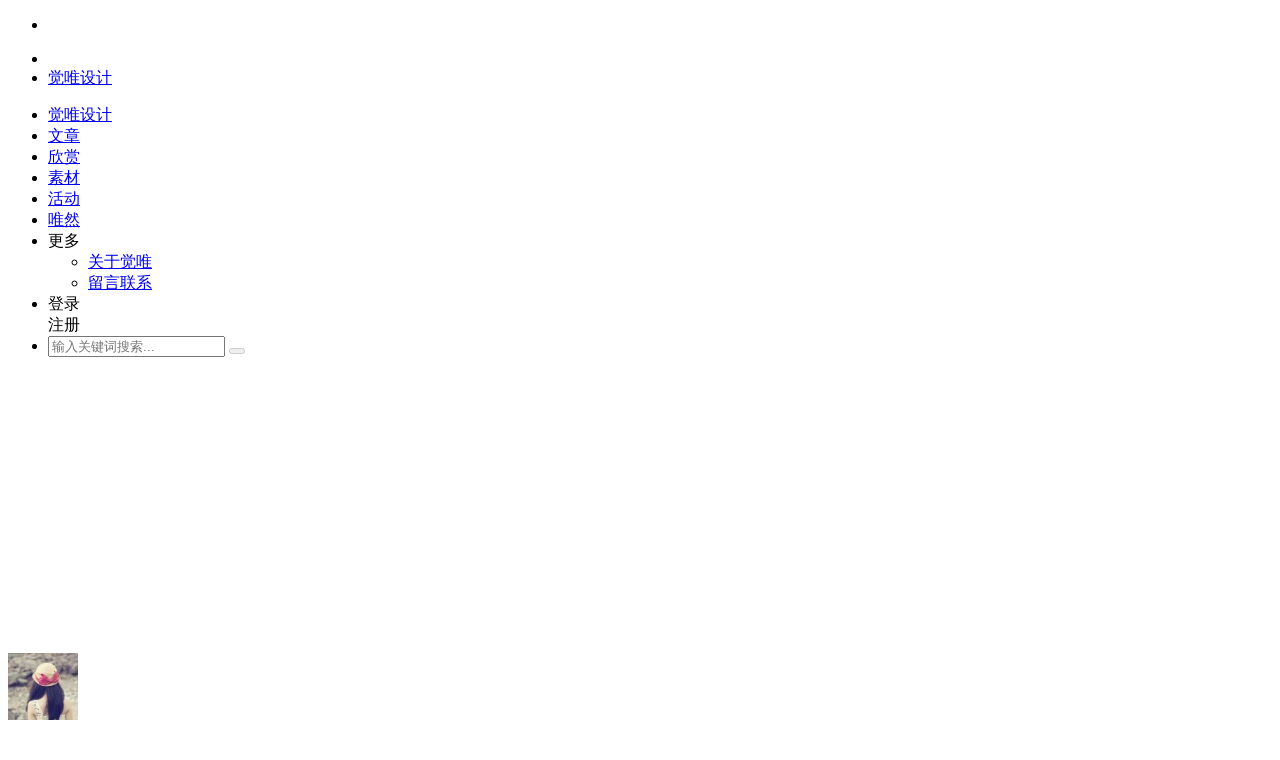

--- FILE ---
content_type: text/html; charset=UTF-8
request_url: https://www.jiawin.com/p/22833
body_size: 11330
content:
 
        <!DOCTYPE html>
<!--[if IE 7]>
<html class="ie ie7" lang="zh-Hans">
<![endif]-->
<!--[if IE 8]>
<html class="ie ie8" lang="zh-Hans">
<![endif]-->
<!--[if !(IE 7) | !(IE 8)  ]><!-->
<html lang="zh-Hans">
<!--<![endif]-->
<head>
    <meta charset="UTF-8" />
        <meta name="keywords" content="" />
    <meta name="description" content="&#13;                            八月，第十八届世界警察和消防员运动会（世警会）将在成都举行。距世警会倒计时还有15天时，成都消防联合成都文旅，发布了一支视频《" />
    <meta name="author" content="Javin, www.jiawin.com">
        <meta http-equiv="X-UA-Compatible" content="IE=edge,chrome=1">
    <meta name="renderer" content="webkit">
	    <title>
	成都消防“世警会”海报，用国宝点燃你的荷尔“萌”_觉唯设计    </title>
    <link rel="profile" href="http://gmpg.org/xfn/11" />
    <link rel="pingback" href="https://www.jiawin.com/xmlrpc.php" />
         <!--[if lt IE 9]>
    <script src="https://www.jiawin.com/wp-content/themes/jiawin/js/html5.js" type="text/javascript"></script>
    <![endif]-->
	<meta name='robots' content='max-image-preview:large' />
<link rel="alternate" type="application/rss+xml" title="觉唯设计 &raquo; Feed" href="https://www.jiawin.com/feed" />
<link rel="alternate" type="application/rss+xml" title="觉唯设计 &raquo; 评论 Feed" href="https://www.jiawin.com/comments/feed" />
<link rel="alternate" type="application/rss+xml" title="觉唯设计 &raquo; 成都消防“世警会”海报，用国宝点燃你的荷尔“萌” 评论 Feed" href="https://www.jiawin.com/p/22833/feed" />
<style id='wp-img-auto-sizes-contain-inline-css' type='text/css'>
img:is([sizes=auto i],[sizes^="auto," i]){contain-intrinsic-size:3000px 1500px}
/*# sourceURL=wp-img-auto-sizes-contain-inline-css */
</style>
<style id='classic-theme-styles-inline-css' type='text/css'>
/*! This file is auto-generated */
.wp-block-button__link{color:#fff;background-color:#32373c;border-radius:9999px;box-shadow:none;text-decoration:none;padding:calc(.667em + 2px) calc(1.333em + 2px);font-size:1.125em}.wp-block-file__button{background:#32373c;color:#fff;text-decoration:none}
/*# sourceURL=/wp-includes/css/classic-themes.min.css */
</style>
<link rel='stylesheet' id='javin-font-css' href='https://www.jiawin.com/wp-content/themes/jiawin/css/font-awesome.min.css?ver=4.2.0' type='text/css' media='all' />
<link rel='stylesheet' id='javin-style-css' href='https://www.jiawin.com/wp-content/themes/jiawin/style.css?ver=1' type='text/css' media='all' />
<script type="text/javascript" src="https://www.jiawin.com/wp-includes/js/jquery/jquery.min.js?ver=3.7.1" id="jquery-core-js"></script>
<script type="text/javascript" src="https://www.jiawin.com/wp-includes/js/jquery/jquery-migrate.min.js?ver=3.4.1" id="jquery-migrate-js"></script>
<link rel="https://api.w.org/" href="https://www.jiawin.com/wp-json/" /><link rel="alternate" title="JSON" type="application/json" href="https://www.jiawin.com/wp-json/wp/v2/posts/22833" /><link rel="canonical" href="https://www.jiawin.com/p/22833" />
<link rel='shortlink' href='https://www.jiawin.com/?p=22833' />
             <meta http-equiv="Content-Security-Policy" content="upgrade-insecure-requests">
<script data-ad-client="ca-pub-0976805120227588" async src="https://pagead2.googlesyndication.com/pagead/js/adsbygoogle.js"></script>
<meta name="google-site-verification" content="wMxDOYQb-FvsrsQ9GuWaboyCZVrqwj7OEEPk1eeYjHA" />
<style id='global-styles-inline-css' type='text/css'>
:root{--wp--preset--aspect-ratio--square: 1;--wp--preset--aspect-ratio--4-3: 4/3;--wp--preset--aspect-ratio--3-4: 3/4;--wp--preset--aspect-ratio--3-2: 3/2;--wp--preset--aspect-ratio--2-3: 2/3;--wp--preset--aspect-ratio--16-9: 16/9;--wp--preset--aspect-ratio--9-16: 9/16;--wp--preset--color--black: #000000;--wp--preset--color--cyan-bluish-gray: #abb8c3;--wp--preset--color--white: #ffffff;--wp--preset--color--pale-pink: #f78da7;--wp--preset--color--vivid-red: #cf2e2e;--wp--preset--color--luminous-vivid-orange: #ff6900;--wp--preset--color--luminous-vivid-amber: #fcb900;--wp--preset--color--light-green-cyan: #7bdcb5;--wp--preset--color--vivid-green-cyan: #00d084;--wp--preset--color--pale-cyan-blue: #8ed1fc;--wp--preset--color--vivid-cyan-blue: #0693e3;--wp--preset--color--vivid-purple: #9b51e0;--wp--preset--gradient--vivid-cyan-blue-to-vivid-purple: linear-gradient(135deg,rgb(6,147,227) 0%,rgb(155,81,224) 100%);--wp--preset--gradient--light-green-cyan-to-vivid-green-cyan: linear-gradient(135deg,rgb(122,220,180) 0%,rgb(0,208,130) 100%);--wp--preset--gradient--luminous-vivid-amber-to-luminous-vivid-orange: linear-gradient(135deg,rgb(252,185,0) 0%,rgb(255,105,0) 100%);--wp--preset--gradient--luminous-vivid-orange-to-vivid-red: linear-gradient(135deg,rgb(255,105,0) 0%,rgb(207,46,46) 100%);--wp--preset--gradient--very-light-gray-to-cyan-bluish-gray: linear-gradient(135deg,rgb(238,238,238) 0%,rgb(169,184,195) 100%);--wp--preset--gradient--cool-to-warm-spectrum: linear-gradient(135deg,rgb(74,234,220) 0%,rgb(151,120,209) 20%,rgb(207,42,186) 40%,rgb(238,44,130) 60%,rgb(251,105,98) 80%,rgb(254,248,76) 100%);--wp--preset--gradient--blush-light-purple: linear-gradient(135deg,rgb(255,206,236) 0%,rgb(152,150,240) 100%);--wp--preset--gradient--blush-bordeaux: linear-gradient(135deg,rgb(254,205,165) 0%,rgb(254,45,45) 50%,rgb(107,0,62) 100%);--wp--preset--gradient--luminous-dusk: linear-gradient(135deg,rgb(255,203,112) 0%,rgb(199,81,192) 50%,rgb(65,88,208) 100%);--wp--preset--gradient--pale-ocean: linear-gradient(135deg,rgb(255,245,203) 0%,rgb(182,227,212) 50%,rgb(51,167,181) 100%);--wp--preset--gradient--electric-grass: linear-gradient(135deg,rgb(202,248,128) 0%,rgb(113,206,126) 100%);--wp--preset--gradient--midnight: linear-gradient(135deg,rgb(2,3,129) 0%,rgb(40,116,252) 100%);--wp--preset--font-size--small: 13px;--wp--preset--font-size--medium: 20px;--wp--preset--font-size--large: 36px;--wp--preset--font-size--x-large: 42px;--wp--preset--spacing--20: 0.44rem;--wp--preset--spacing--30: 0.67rem;--wp--preset--spacing--40: 1rem;--wp--preset--spacing--50: 1.5rem;--wp--preset--spacing--60: 2.25rem;--wp--preset--spacing--70: 3.38rem;--wp--preset--spacing--80: 5.06rem;--wp--preset--shadow--natural: 6px 6px 9px rgba(0, 0, 0, 0.2);--wp--preset--shadow--deep: 12px 12px 50px rgba(0, 0, 0, 0.4);--wp--preset--shadow--sharp: 6px 6px 0px rgba(0, 0, 0, 0.2);--wp--preset--shadow--outlined: 6px 6px 0px -3px rgb(255, 255, 255), 6px 6px rgb(0, 0, 0);--wp--preset--shadow--crisp: 6px 6px 0px rgb(0, 0, 0);}:where(.is-layout-flex){gap: 0.5em;}:where(.is-layout-grid){gap: 0.5em;}body .is-layout-flex{display: flex;}.is-layout-flex{flex-wrap: wrap;align-items: center;}.is-layout-flex > :is(*, div){margin: 0;}body .is-layout-grid{display: grid;}.is-layout-grid > :is(*, div){margin: 0;}:where(.wp-block-columns.is-layout-flex){gap: 2em;}:where(.wp-block-columns.is-layout-grid){gap: 2em;}:where(.wp-block-post-template.is-layout-flex){gap: 1.25em;}:where(.wp-block-post-template.is-layout-grid){gap: 1.25em;}.has-black-color{color: var(--wp--preset--color--black) !important;}.has-cyan-bluish-gray-color{color: var(--wp--preset--color--cyan-bluish-gray) !important;}.has-white-color{color: var(--wp--preset--color--white) !important;}.has-pale-pink-color{color: var(--wp--preset--color--pale-pink) !important;}.has-vivid-red-color{color: var(--wp--preset--color--vivid-red) !important;}.has-luminous-vivid-orange-color{color: var(--wp--preset--color--luminous-vivid-orange) !important;}.has-luminous-vivid-amber-color{color: var(--wp--preset--color--luminous-vivid-amber) !important;}.has-light-green-cyan-color{color: var(--wp--preset--color--light-green-cyan) !important;}.has-vivid-green-cyan-color{color: var(--wp--preset--color--vivid-green-cyan) !important;}.has-pale-cyan-blue-color{color: var(--wp--preset--color--pale-cyan-blue) !important;}.has-vivid-cyan-blue-color{color: var(--wp--preset--color--vivid-cyan-blue) !important;}.has-vivid-purple-color{color: var(--wp--preset--color--vivid-purple) !important;}.has-black-background-color{background-color: var(--wp--preset--color--black) !important;}.has-cyan-bluish-gray-background-color{background-color: var(--wp--preset--color--cyan-bluish-gray) !important;}.has-white-background-color{background-color: var(--wp--preset--color--white) !important;}.has-pale-pink-background-color{background-color: var(--wp--preset--color--pale-pink) !important;}.has-vivid-red-background-color{background-color: var(--wp--preset--color--vivid-red) !important;}.has-luminous-vivid-orange-background-color{background-color: var(--wp--preset--color--luminous-vivid-orange) !important;}.has-luminous-vivid-amber-background-color{background-color: var(--wp--preset--color--luminous-vivid-amber) !important;}.has-light-green-cyan-background-color{background-color: var(--wp--preset--color--light-green-cyan) !important;}.has-vivid-green-cyan-background-color{background-color: var(--wp--preset--color--vivid-green-cyan) !important;}.has-pale-cyan-blue-background-color{background-color: var(--wp--preset--color--pale-cyan-blue) !important;}.has-vivid-cyan-blue-background-color{background-color: var(--wp--preset--color--vivid-cyan-blue) !important;}.has-vivid-purple-background-color{background-color: var(--wp--preset--color--vivid-purple) !important;}.has-black-border-color{border-color: var(--wp--preset--color--black) !important;}.has-cyan-bluish-gray-border-color{border-color: var(--wp--preset--color--cyan-bluish-gray) !important;}.has-white-border-color{border-color: var(--wp--preset--color--white) !important;}.has-pale-pink-border-color{border-color: var(--wp--preset--color--pale-pink) !important;}.has-vivid-red-border-color{border-color: var(--wp--preset--color--vivid-red) !important;}.has-luminous-vivid-orange-border-color{border-color: var(--wp--preset--color--luminous-vivid-orange) !important;}.has-luminous-vivid-amber-border-color{border-color: var(--wp--preset--color--luminous-vivid-amber) !important;}.has-light-green-cyan-border-color{border-color: var(--wp--preset--color--light-green-cyan) !important;}.has-vivid-green-cyan-border-color{border-color: var(--wp--preset--color--vivid-green-cyan) !important;}.has-pale-cyan-blue-border-color{border-color: var(--wp--preset--color--pale-cyan-blue) !important;}.has-vivid-cyan-blue-border-color{border-color: var(--wp--preset--color--vivid-cyan-blue) !important;}.has-vivid-purple-border-color{border-color: var(--wp--preset--color--vivid-purple) !important;}.has-vivid-cyan-blue-to-vivid-purple-gradient-background{background: var(--wp--preset--gradient--vivid-cyan-blue-to-vivid-purple) !important;}.has-light-green-cyan-to-vivid-green-cyan-gradient-background{background: var(--wp--preset--gradient--light-green-cyan-to-vivid-green-cyan) !important;}.has-luminous-vivid-amber-to-luminous-vivid-orange-gradient-background{background: var(--wp--preset--gradient--luminous-vivid-amber-to-luminous-vivid-orange) !important;}.has-luminous-vivid-orange-to-vivid-red-gradient-background{background: var(--wp--preset--gradient--luminous-vivid-orange-to-vivid-red) !important;}.has-very-light-gray-to-cyan-bluish-gray-gradient-background{background: var(--wp--preset--gradient--very-light-gray-to-cyan-bluish-gray) !important;}.has-cool-to-warm-spectrum-gradient-background{background: var(--wp--preset--gradient--cool-to-warm-spectrum) !important;}.has-blush-light-purple-gradient-background{background: var(--wp--preset--gradient--blush-light-purple) !important;}.has-blush-bordeaux-gradient-background{background: var(--wp--preset--gradient--blush-bordeaux) !important;}.has-luminous-dusk-gradient-background{background: var(--wp--preset--gradient--luminous-dusk) !important;}.has-pale-ocean-gradient-background{background: var(--wp--preset--gradient--pale-ocean) !important;}.has-electric-grass-gradient-background{background: var(--wp--preset--gradient--electric-grass) !important;}.has-midnight-gradient-background{background: var(--wp--preset--gradient--midnight) !important;}.has-small-font-size{font-size: var(--wp--preset--font-size--small) !important;}.has-medium-font-size{font-size: var(--wp--preset--font-size--medium) !important;}.has-large-font-size{font-size: var(--wp--preset--font-size--large) !important;}.has-x-large-font-size{font-size: var(--wp--preset--font-size--x-large) !important;}
/*# sourceURL=global-styles-inline-css */
</style>
</head>
<body>
<header id="header" class="inside scroll">
  <div class="content">
    <div class="nav" role="navigation">
        <ul id="nav-menu" class="nav-menu">
            <li class="nav-toggle">
              <div id="toggle-icon" class="toggle-icon" aria-controls="#nav-list" aria-expanded="false">
              <i class="fa fa-bars"></i>
              </div>
            </li>
            <li class="signin-toggle">
                                <a data-sign="0" id="signin-icon" class="user-signin" aria-controls="#sign" aria-expanded="false"><i class="fa fa-user"></i></a>
                          </li>
            <li class="home-logo"><a href="https://www.jiawin.com"><span class="text-replace">觉唯设计</span></a></li>
        </ul>
                    <ul id="nav-list" class="nav-list">
                <li id="logo"><a href="https://www.jiawin.com"><span class="text-replace">觉唯设计</span></a></li>
                <li class="current-post-ancestor"><a href="https://www.jiawin.com/topics/ued">文章</a></li>
<li><a href="https://www.jiawin.com/topics/cool">欣赏</a></li>
<li><a href="https://www.jiawin.com/topics/resource">素材</a></li>
<li><a href="https://www.jiawin.com/special">活动</a></li>
<li><a target="_blank" href="https://www.jiawin.com/weiran">唯然</a></li>
<li><a>更多</a>
<ul class="sub-menu">
	<li><a href="https://www.jiawin.com/about-us">关于觉唯</a></li>
	<li><a href="https://www.jiawin.com/contact-us">留言联系</a></li>
</ul>
</li>
                                <li id="login-reg">
                    <div><a data-sign="0" id="user-signin" class="user-signin">登录</a></div>
                    <div><a data-sign="1" id="user-reg" class="user-reg">注册</a></div>
                </li>
                                <li id="search" role="search">
                    <form method="get" id="searchform" action="https://www.jiawin.com/">
                       <div class="search-input-wrapper">
                        <span class="search-icon"><i class="fa fa-search"></i></span>
                        <input type="hidden" name="genre" value="" />
                        <input type="search" class="search-input" name="s" id="search-input" value="" placeholder="输入关键词搜索..." autocomplete="off" />
                        <button type="submit" class="search-submit" id="search-submit" disabled="disabled"></button>
                       </div>
                   </form>
                </li>
            </ul>
            </div>
  </div>
</header>
<div id="container" class="container">                <div class="content single">
                         <div class="recommend">
                <script async src="https://pagead2.googlesyndication.com/pagead/js/adsbygoogle.js?client=ca-pub-0976805120227588"
     crossorigin="anonymous"></script>
<!-- 内页-文章 -->
<ins class="adsbygoogle"
     style="display:block"
     data-ad-client="ca-pub-0976805120227588"
     data-ad-slot="4924698214"
     data-ad-format="auto"></ins>
<script>
     (adsbygoogle = window.adsbygoogle || []).push({});
</script>               </div>
                    <div id="primary" class="primary" role="main">
            <div class="area">
            <article id="post-22833">
	<header class="single-header">
        <div class="single-meta">
           <div class="author-avatar">
           <a target="_blank" href="https://www.jiawin.com/p/user/2" title=" 若水 的主页" rel="author">
           <img src="https://static.jiawin.com/uploads/avatar/2015/03/30213535cd2349c43bc9d2a-100x100.jpg" class="avatar"alt="若水"" width="70" height="70" />           </a>
           </div>
           <h1 class="title">成都消防“世警会”海报，用国宝点燃你的荷尔“萌”</h1>            <p class="info">
                            <span class="cat-links">
              分类栏目：<a href="https://www.jiawin.com/topics/ued">用户体验</a> - 			  <a href="https://www.jiawin.com/topics/ued/design-research" rel="category tag">用户研究</a>              </span>
                          </p>
            <p class="copyright"><span>版权信息：</span>转载作品，来源于<a class="url" target="_blank" rel="nofollow" title="www.digitaling.com" href="https://www.digitaling.com/projects/76264.html" rel="author"> 数英 </a>，如需商业用途或转载请与原作者联系。</p>
        </div>
		<div class="data-meta">
            <p class="badge-num">3276</p>
            <p>
            <span class="author"><a target="_blank" href="https://www.jiawin.com/p/user/2" title="查看 若水 发表的全部文章" rel="author"> 若水 </a> 发布于 <time class="data-time">2019-08-21</time></span>
            						<span class="comments-link"><a href="https://www.jiawin.com/p/22833#respond">暂无评论</a></span>
			            </p>
		</div>
	</header>
	<div class="single-content-wrapper">
		<div class="single-content">
			<div class="article_con mg_b_50" id="article_con">&#13;</p>
<p style="text-align: center;"><iframe src="https://v.qq.com/iframe/player.html?vid=b0904o98ejp&amp;tiny=0&amp;auto=0" width="700" height="490" frameborder="0" allowfullscreen="allowfullscreen" align="center"></iframe></p>
<p>八月，第十八届世界警察和消防员运动会（世警会）将在成都举行。距世警会倒计时还有15天时，成都消防联合成都文旅，发布了一支视频《见到本Sir，请勿心跳加速》。</p>
<p>其实，这支视频是由系列海报制作而成。每张海报上的滚滚（熊猫）都结合比赛项目，COS起了守护世界的英雄们。瞧这豹一样的速度、鹰一样的眼神！超“硬核”滚滚，有没有点燃你的荷尔“萌”？</p>
<p></p>
<h3 style="white-space: normal; text-align: center;"><span style="color: rgb(255, 51, 102);">01<br />见到本Sir<br />请勿心跳超速</span></h3>
<p style="text-align: center;"><span style="color: rgb(255, 51, 102);"><img fetchpriority="high" decoding="async" class="alignnone size-full wp-image-22812" src="//static.jiawin.com/uploads/2019/08/21134517f42a3466449dc2b.png" width="690" height="1227" alt="成都消防“世警会”海报，用国宝点燃你的荷尔“萌”" title="成都消防“世警会”海报，用国宝点燃你的荷尔“萌”" srcset="//static.jiawin.com/uploads/2019/08/21134517f42a3466449dc2b.png 690w, //static.jiawin.com/uploads/2019/08/21134517f42a3466449dc2b-250x445.png 250w" sizes="(max-width: 690px) 100vw, 690px" /></span></p>
<h4 style="text-align: center;">世警会项目·警用摩托车技能赛</h4>
<p></p>
<h3 style="text-align: center;"><span style="color: rgb(255, 51, 102);"><strong>02<br />举起手来<br />别逼我卖萌</strong></span></h3>
<p style="text-align: center;"><img loading="lazy" decoding="async" class="alignnone size-full wp-image-22813" src="//static.jiawin.com/uploads/2019/08/21134519d8323dedb488b74.jpg" width="690" height="1227" alt="成都消防“世警会”海报，用国宝点燃你的荷尔“萌”" title="成都消防“世警会”海报，用国宝点燃你的荷尔“萌”" srcset="//static.jiawin.com/uploads/2019/08/21134519d8323dedb488b74.jpg 690w, //static.jiawin.com/uploads/2019/08/21134519d8323dedb488b74-250x445.jpg 250w" sizes="auto, (max-width: 690px) 100vw, 690px" /></p>
<h4 style="text-align: center;">世警会项目·警察手枪实用射击</h4>
<p></p>
<h3 style="text-align: center;"><span style="color: rgb(255, 51, 102);"><strong>03<br />生气时看看我<br />保证你不发火</strong></span></h3>
<p style="text-align: center;"><img loading="lazy" decoding="async" class="alignnone size-full wp-image-22815" src="//static.jiawin.com/uploads/2019/08/21134520b26c556679e3a68.jpg" width="690" height="1227" alt="成都消防“世警会”海报，用国宝点燃你的荷尔“萌”" title="成都消防“世警会”海报，用国宝点燃你的荷尔“萌”" srcset="//static.jiawin.com/uploads/2019/08/21134520b26c556679e3a68.jpg 690w, //static.jiawin.com/uploads/2019/08/21134520b26c556679e3a68-250x445.jpg 250w" sizes="auto, (max-width: 690px) 100vw, 690px" /></p>
<h4 style="text-align: center;">世警会项目·极限消防员</h4>
<p></p>
<h3 style="text-align: center;"><span style="color: rgb(255, 51, 102);"><strong>04<br />不是没有腹肌<br />是胸毛太密</strong></span></h3>
<p style="text-align: center;"><img loading="lazy" decoding="async" class="alignnone size-full wp-image-22817" src="//static.jiawin.com/uploads/2019/08/21134521f4bb3e57a7ba14e.jpg" width="690" height="1227" alt="成都消防“世警会”海报，用国宝点燃你的荷尔“萌”" title="成都消防“世警会”海报，用国宝点燃你的荷尔“萌”" srcset="//static.jiawin.com/uploads/2019/08/21134521f4bb3e57a7ba14e.jpg 690w, //static.jiawin.com/uploads/2019/08/21134521f4bb3e57a7ba14e-250x445.jpg 250w" sizes="auto, (max-width: 690px) 100vw, 690px" /></p>
<h4 style="text-align: center;">世警会项目·游泳</h4>
<p></p>
<h3 style="text-align: center;"><span style="color: rgb(255, 51, 102);">05<br />看我无敌肉肉拳</span></h3>
<p style="text-align: center;"><img loading="lazy" decoding="async" class="alignnone size-full wp-image-22819" src="//static.jiawin.com/uploads/2019/08/2113452227a3e37258dfdd6.jpg" width="690" height="1227" alt="成都消防“世警会”海报，用国宝点燃你的荷尔“萌”" title="成都消防“世警会”海报，用国宝点燃你的荷尔“萌”" srcset="//static.jiawin.com/uploads/2019/08/2113452227a3e37258dfdd6.jpg 690w, //static.jiawin.com/uploads/2019/08/2113452227a3e37258dfdd6-250x445.jpg 250w" sizes="auto, (max-width: 690px) 100vw, 690px" /></p>
<h4 style="text-align: center;">世警会项目·拳击</h4>
<p></p>
<h3 style="text-align: center;"><span style="color: rgb(255, 51, 102);">06<br />请叫我木兰熊</span></h3>
<p style="text-align: center;"><img loading="lazy" decoding="async" class="alignnone size-full wp-image-22822" src="//static.jiawin.com/uploads/2019/08/2113452369a3de069ead596.jpg" width="690" height="1227" alt="成都消防“世警会”海报，用国宝点燃你的荷尔“萌”" title="成都消防“世警会”海报，用国宝点燃你的荷尔“萌”" srcset="//static.jiawin.com/uploads/2019/08/2113452369a3de069ead596.jpg 690w, //static.jiawin.com/uploads/2019/08/2113452369a3de069ead596-250x445.jpg 250w" sizes="auto, (max-width: 690px) 100vw, 690px" /></p>
<h4 style="text-align: center;">世警会项目·跆拳道</h4>
<p></p>
<h3 style="white-space: normal; text-align: center;"><span style="color: rgb(255, 51, 102);">成都萌熊的招牌<br />已被我一jio踢进你心里</span></h3>
<p style="text-align: center;"><span style="color: rgb(255, 51, 102);"><img loading="lazy" decoding="async" class="alignnone size-full wp-image-22824" src="//static.jiawin.com/uploads/2019/08/211345240bea8e5e94029a7.jpg" width="690" height="1227" alt="成都消防“世警会”海报，用国宝点燃你的荷尔“萌”" title="成都消防“世警会”海报，用国宝点燃你的荷尔“萌”" srcset="//static.jiawin.com/uploads/2019/08/211345240bea8e5e94029a7.jpg 690w, //static.jiawin.com/uploads/2019/08/211345240bea8e5e94029a7-250x445.jpg 250w" sizes="auto, (max-width: 690px) 100vw, 690px" /></span></p>
<p></p>
<h3 style="text-align: center;"><span style="color: rgb(255, 51, 102);">07<br />拒当掉肚员</span></h3>
<p style="text-align: center;"><img loading="lazy" decoding="async" class="alignnone size-full wp-image-22826" src="//static.jiawin.com/uploads/2019/08/21134525c0a9ff2734c0c93.jpg" width="690" height="1227" alt="成都消防“世警会”海报，用国宝点燃你的荷尔“萌”" title="成都消防“世警会”海报，用国宝点燃你的荷尔“萌”" srcset="//static.jiawin.com/uploads/2019/08/21134525c0a9ff2734c0c93.jpg 690w, //static.jiawin.com/uploads/2019/08/21134525c0a9ff2734c0c93-250x445.jpg 250w" sizes="auto, (max-width: 690px) 100vw, 690px" /></p>
<h4 style="text-align: center;">世警会项目·沙滩排球</h4>
<p></p>
<h3 style="text-align: center;"><span style="color: rgb(255, 51, 102);">08<br />小肚腩拜拜<br />肉，一网打尽</span></h3>
<p style="text-align: center;"><img loading="lazy" decoding="async" class="alignnone size-full wp-image-22829" src="//static.jiawin.com/uploads/2019/08/2113452606fca5d75a7cabe.jpg" width="690" height="1227" alt="成都消防“世警会”海报，用国宝点燃你的荷尔“萌”" title="成都消防“世警会”海报，用国宝点燃你的荷尔“萌”" srcset="//static.jiawin.com/uploads/2019/08/2113452606fca5d75a7cabe.jpg 690w, //static.jiawin.com/uploads/2019/08/2113452606fca5d75a7cabe-250x445.jpg 250w" sizes="auto, (max-width: 690px) 100vw, 690px" /></p>
<h4 style="text-align: center;">世警会项目·网球</h4>
<p></p>
<h3 style="text-align: center;"><span style="color: rgb(255, 51, 102);">09<br />瞄准一个小目标</span></h3>
<p style="text-align: center;"><img loading="lazy" decoding="async" class="alignnone size-full wp-image-22830" src="//static.jiawin.com/uploads/2019/08/211345272c257180103dd9e.jpg" width="690" height="1227" alt="成都消防“世警会”海报，用国宝点燃你的荷尔“萌”" title="成都消防“世警会”海报，用国宝点燃你的荷尔“萌”" srcset="//static.jiawin.com/uploads/2019/08/211345272c257180103dd9e.jpg 690w, //static.jiawin.com/uploads/2019/08/211345272c257180103dd9e-250x445.jpg 250w" sizes="auto, (max-width: 690px) 100vw, 690px" /></p>
<h4 style="text-align: center;">世警会项目·射箭</h4>
<p>&#13;
                        </p></div>
<p>&#13;</p>
<p><img loading="lazy" decoding="async" class="alignnone size-full wp-image-22832" src="//static.jiawin.com/uploads/2019/08/2113452700036e507524159.jpg" width="640" height="400" srcset="//static.jiawin.com/uploads/2019/08/2113452700036e507524159.jpg 640w, //static.jiawin.com/uploads/2019/08/2113452700036e507524159-250x156.jpg 250w" sizes="auto, (max-width: 640px) 100vw, 640px" /></p>
	        		</div>
	</div>
    <footer class="single-footer">
      <div class="single-heart"><a class="user-signin"><i class="fa fa-heart"></i><span class="heart-text">喜欢</span> ( <span class="heart-no">0</span> )</a><div class="loading-line"></div></div>
      <div class="tag-share">
		        </div>
      	<nav class="navigation post-navigation" role="navigation">
		<div class="nav-links">
											                <a class="pre-post" title="OLAY圣诞动画广告：世界这么大，这个圣诞勇敢出发！" rel="prev" href="https://www.jiawin.com/p/22807"><i class="fa fa-arrow-circle-left"></i>上一篇：OLAY圣诞动画广告：世界这么大，这个圣诞勇敢出发！</a>
                                                <a class="next-post" title="西门子：用细腻的动态呈现不一样的AI" rel="next" href="https://www.jiawin.com/p/22839">下一篇：西门子：用细腻的动态呈现不一样的AI<i class="fa fa-arrow-circle-right"></i></a>
                					</div>
	</nav>
	    </footer>
</article>
            </div>
            <div class="area">
               <div class="related-posts">
<h2 class="title">相关推荐</h2>
<ul>
			<li>
            <div class="item">
            <div class="thumb">
                <a href="https://www.jiawin.com/p/68375" title="Pharmaton：有阅读障碍？让游戏帮你检测一下！">
                				  				  <img width="280" height="180" alt="Pharmaton：有阅读障碍？让游戏帮你检测一下！" src="https://static.jiawin.com/uploads/2020/02/122359484c8e80569d0ad35.png?imageView2/1/w/280/h/180" srcset="https://static.jiawin.com/uploads/2020/02/122359484c8e80569d0ad35.png?imageMogr2/thumbnail/!560x360r/gravity/Center/crop/560x360/dx/0/dy/0 2x">                                </a>
            </div>
            <a class="post-title" rel="bookmark" href="https://www.jiawin.com/p/68375"  title="Pharmaton：有阅读障碍？让游戏帮你检测一下！">Pharmaton：有阅读障碍？让游戏帮你检测一下！</a>
            </div>
            </li>
					<li>
            <div class="item">
            <div class="thumb">
                <a href="https://www.jiawin.com/p/94864" title="vivo X60系列：迎接2021年的第一束光">
                				  				  <img width="280" height="180" alt="vivo X60系列：迎接2021年的第一束光" src="https://static.jiawin.com/uploads/2021/10/12102425887b97837c5beee.jpg?imageView2/1/w/280/h/180" srcset="https://static.jiawin.com/uploads/2021/10/12102425887b97837c5beee.jpg?imageMogr2/thumbnail/!560x360r/gravity/Center/crop/560x360/dx/0/dy/0 2x">                                </a>
            </div>
            <a class="post-title" rel="bookmark" href="https://www.jiawin.com/p/94864"  title="vivo X60系列：迎接2021年的第一束光">vivo X60系列：迎接2021年的第一束光</a>
            </div>
            </li>
					<li>
            <div class="item">
            <div class="thumb">
                <a href="https://www.jiawin.com/p/54841" title="十一假期，学生党出行的秘密武器，#省钱旅行上智行#！">
                				  				  <img width="280" height="180" alt="十一假期，学生党出行的秘密武器，#省钱旅行上智行#！" src="https://static.jiawin.com/uploads/2019/10/17000011c787b6e62264107.jpg?imageView2/1/w/280/h/180" srcset="https://static.jiawin.com/uploads/2019/10/17000011c787b6e62264107.jpg?imageMogr2/thumbnail/!560x360r/gravity/Center/crop/560x360/dx/0/dy/0 2x">                                </a>
            </div>
            <a class="post-title" rel="bookmark" href="https://www.jiawin.com/p/54841"  title="十一假期，学生党出行的秘密武器，#省钱旅行上智行#！">十一假期，学生党出行的秘密武器，#省钱旅行上智行#！</a>
            </div>
            </li>
					<li>
            <div class="item">
            <div class="thumb">
                <a href="https://www.jiawin.com/p/94768" title="QQ浏览器年末盘点视频：2021，请对我好一点">
                				  				  <img width="280" height="180" alt="QQ浏览器年末盘点视频：2021，请对我好一点" src="https://static.jiawin.com/uploads/2021/10/121030065e460d8653e6681.gif?imageView2/1/w/280/h/180" srcset="https://static.jiawin.com/uploads/2021/10/121030065e460d8653e6681.gif?imageMogr2/thumbnail/!560x360r/gravity/Center/crop/560x360/dx/0/dy/0 2x">                                </a>
            </div>
            <a class="post-title" rel="bookmark" href="https://www.jiawin.com/p/94768"  title="QQ浏览器年末盘点视频：2021，请对我好一点">QQ浏览器年末盘点视频：2021，请对我好一点</a>
            </div>
            </li>
		</ul>
</div>            </div>
            <div class="area">
            
<div id="comments" class="comments">
        	<div id="respond" class="comment-respond">
		<h3 id="reply-title" class="comment-reply-title"> <small><a rel="nofollow" id="cancel-comment-reply-link" href="/p/22833#respond" style="display:none;">取消回复</a></small></h3><p class="must-log-in">登录之后才能评论，请点击 <a class="user-signin" data-sign="0" href="https://www.jiawin.com/wp-login.php?redirect_to=https%3A%2F%2Fwww.jiawin.com%2Fp%2F22833">登录</a>。</p>	</div><!-- #respond -->
	    </div>
            </div>
          </div>
                         <div class="recommend">
                <script async src="https://pagead2.googlesyndication.com/pagead/js/adsbygoogle.js?client=ca-pub-0976805120227588"
     crossorigin="anonymous"></script>
<!-- 内页-文章 -->
<ins class="adsbygoogle"
     style="display:block"
     data-ad-client="ca-pub-0976805120227588"
     data-ad-slot="4924698214"
     data-ad-format="auto"></ins>
<script>
     (adsbygoogle = window.adsbygoogle || []).push({});
</script>
<!-- 内页-文章 -->
<!--
<ins class="adsbygoogle"
     style="display:inline-block;width:1200px;height:90px"
     data-ad-client="ca-pub-0976805120227588"
     data-ad-slot="4924698214"></ins>
<script>
     (adsbygoogle = window.adsbygoogle || []).push({});
</script>
-->               </div>
                  </div>
        </div><footer id="footer">
  <div class="content">
            <nav class="inner">
          <aside id="describe" class="group">
            <h3>觉唯</h3>
            <p class="describe-text">以用户为中心的设计理念，专注于用户体验设计，拥有国内外最新的设计潮流趋势、独特而美的创意视觉、新颖而灵敏的思维意识、极致而生动的交互体验，更有严谨而通俗的技术教程！</p>
            <p>唯然是觉唯网的图片分享社区，以记录美丽、分享美好的创意理念，分享高品质创意、艺术、设计、时尚、插画、摄影、唯美类精美图片。</p>
            <p class="stamp"></p>
          </aside>
                         <aside class="group"><h3 class="title">关于</h3><div class="menu-about-container"><ul id="menu-about" class="menu"><li><a href="https://www.jiawin.com/about-us">关于觉唯</a></li>
<li><a href="https://www.jiawin.com/contact-us">留言联系</a></li>
<li><a href="https://www.jiawin.com/links">友情链接</a></li>
<li><a href="https://www.jiawin.com/copyright">免责声明</a></li>
<li><a href="https://www.jiawin.com/sitemap">网站地图</a></li>
</ul></div></aside><aside class="group"><h3 class="title">栏目</h3><div class="menu-category-container"><ul id="menu-category" class="menu"><li class="current-post-ancestor"><a href="https://www.jiawin.com/topics/ued">用户体验</a></li>
<li><a href="https://www.jiawin.com/topics/resource">素材下载</a></li>
<li><a href="https://www.jiawin.com/topics/cool">设计欣赏</a></li>
<li><a href="https://www.jiawin.com/weiran">唯然灵感</a></li>
</ul></div></aside><aside class="group"><h3 class="title">友链</h3><div class="menu-links-container"><ul id="menu-links" class="menu"><li><a target="_blank" href="http://www.qianduan.net/">前端观察</a></li>
<li><a target="_blank" href="http://www.shejidaren.com/">设计达人</a></li>
</ul></div></aside>    <aside id="social" class="group">
    <h3 class="title">关注</h3>

      <ul>
                <li>Email: <a href="mailto:javin@jiawin.com">javin@jiawin.com</a></li>
        <li class="social-email">
          <form action="//list.qq.com/cgi-bin/qf_compose_send" target="_blank" method="post">
              <input type="hidden" name="t" value="qf_booked_feedback">
              <input type="hidden" name="id" value="631d10588b9c4960800e97a7cb76cbe6640b25450ebdc87f">
              <div class="social-email">
                <input class="email" id="to" name="to" type="email" placeholder="请输入您的邮箱" required />
                <input class="submit" type="submit" value="订阅">
              </div>
          </form>
         </li>
         <li class="social-icon">
            <a class="social-sina" rel="external nofollow" target="_blank" href="http://weibo.com/javinblog"><i class="fa fa-weibo"></i><span class="text-replace">关注新浪微博</span></a>            <a class="social-qqwb" rel="external nofollow" target="_blank" href="http://t.qq.com/jiawin-com"><i class="fa fa-tencent-weibo"></i><span class="text-replace">关注腾讯微博</span></a>                                                                        <a class="social-qq" rel="external nofollow" target="_blank" href="http://sighttp.qq.com/authd?IDKEY=efa0a34058fe927553ed27a6b55d34806e03f0889e67827b"><i class="fa fa-qq"></i><span class="text-replace">QQ在线联系</span></a>            <a class="social-rss" rel="external nofollow" target="_blank" href="https://www.jiawin.com/feed/"><i class="fa fa-rss"></i><span class="text-replace">rss</span></a>            <a id="social-weixin" data-pop="weixin" class="social-weixin"><i class="fa fa-weixin"></i><span class="text-replace">微信</span></a>        </li>
      </ul>
    </aside>
    <div id="weixin" class="popupbox weixin-box"><div class="weixin-header">觉唯官方微信二维码<a class="popup-close weixin-close">×</a></div><div class="weixin-content"><span class="weixin-tip">打开微信，点击右上角的“魔法棒”，选择“扫一扫”功能，对准下方二维码即可。</span><img src="//static.jiawin.com/uploads/jiawin_weixin.jpg" /></div></div>                  </nav>
        <section class="site-info">
          <p class="copyright">Copyright &copy; 2012-2026 <a href="https://www.jiawin.com">觉唯设计</a> Theme by <a rel="author" href="//www.jiawin.com/user/1">Javin zhong</a> All All Rights Reserved. <a target="_blank" href="https://beian.miit.gov.cn/">粤ICP备12073831号</a></p>
       </section>
      </div>
</footer>
<div id="sign">
    <div class="part loginPart">
    <form id="login" action="login" method="post">
        <div id="register-active" class="switch"><i class="fa fa-toggle-on"></i>切换注册</div>
        <h3>登录<p class="status"></p></h3>
        <p>
            <label class="icon" for="username"><i class="fa fa-user"></i></label>
            <input class="input-control" id="username" type="text" placeholder="请输入用户名或邮箱" name="username" required>
        </p>
        <p>
            <label class="icon" for="password"><i class="fa fa-lock"></i></label>
            <input class="input-control" id="password" type="password" placeholder="请输入密码" name="password" required>
        </p>
        <p class="safe">
            <label class="remembermetext" for="rememberme"><input name="rememberme" type="checkbox" checked="checked" id="rememberme" class="rememberme" value="forever">记住我的登录</label>
            <a class="lost" href="https://www.jiawin.com/wp-login.php?action=lostpassword">忘记密码？</a>
        </p>
        <p>
            <input class="submit" type="submit" value="登录" name="submit">
        </p>
        <a class="close"><i class="fa fa-times"></i></a>
        <input type="hidden" id="security" name="security" value="656c7c2a6f" /><input type="hidden" name="_wp_http_referer" value="/p/22833" />    </form>
    <div class="other-sign">
      <p>您也可以使用第三方帐号登录</p>
      <div><a rel="nofollow" class="qqlogin" href="https://www.jiawin.com/oauth/qq"><i class="fa fa-qq"></i>QQ帐号登录</a></div>
    </div>
    </div>
    <div class="part registerPart">
    <form id="register" action="register" method="post">
        <div id="login-active" class="switch"><i class="fa fa-toggle-off"></i>切换登录</div>
        <h3>注册<p class="status"></p></h3>
        <p>
            <label class="icon" for="user_name"><i class="fa fa-user"></i></label>
            <input class="input-control" id="user_name" type="text" name="user_name" placeholder="输入英文用户名" required>
        </p>
        <p>
            <label class="icon" for="user_email"><i class="fa fa-envelope"></i></label>
            <input class="input-control" id="user_email" type="text" name="user_email" placeholder="输入常用邮箱" required>
        </p>
        <p>
            <label class="icon" for="user_pass"><i class="fa fa-lock"></i></label>
            <input class="input-control" id="user_pass" type="password" name="user_pass" placeholder="密码最小长度为6" required>
        </p>
        <p>
            <label class="icon" for="user_pass2"><i class="fa fa-retweet"></i></label>
            <input class="input-control" type="password" id="user_pass2" name="user_pass2" placeholder="再次输入密码" required>
        </p>
        <p>
            <input class="submit" type="submit" value="注册" name="submit">
        </p>
        <a class="close"><i class="fa fa-times"></i></a>
        <input type="hidden" id="user_security" name="user_security" value="013a8c1016" /><input type="hidden" name="_wp_http_referer" value="/p/22833" />    </form>
    <div class="other-sign">
      <p>您也可以使用第三方帐号快捷注册</p>
      <div><a rel="nofollow" class="qqlogin" href="https://www.jiawin.com/oauth/qq"><i class="fa fa-qq"></i>QQ一键注册</a></div>
    </div>
    </div>
</div>
<div id="suspend">
  <a id="backtop"><i class="fa fa-angle-up"></i></a>
</div>
<script type="speculationrules">
{"prefetch":[{"source":"document","where":{"and":[{"href_matches":"/*"},{"not":{"href_matches":["/wp-*.php","/wp-admin/*","/uploads/*","/wp-content/*","/wp-content/plugins/*","/wp-content/themes/jiawin/*","/*\\?(.+)"]}},{"not":{"selector_matches":"a[rel~=\"nofollow\"]"}},{"not":{"selector_matches":".no-prefetch, .no-prefetch a"}}]},"eagerness":"conservative"}]}
</script>
<script type="text/javascript" src="https://www.jiawin.com/wp-content/themes/jiawin/js/functions.min.js?ver=1.0" id="javin-script-js"></script>
<script type="text/javascript" src="https://www.jiawin.com/wp-includes/js/comment-reply.min.js?ver=6.9" id="comment-reply-js" async="async" data-wp-strategy="async" fetchpriority="low"></script>
<script type="text/javascript" src="https://www.jiawin.com/wp-content/themes/jiawin/js/ajax-comments.min.js?ver=1.0" id="ajax-comments-js"></script>
<script type="text/javascript" id="ajax-sign-script-js-extra">
/* <![CDATA[ */
var ajax_sign_object = {"ajaxurl":"https://www.jiawin.com/wp-admin/admin-ajax.php","redirecturl":"//www.jiawin.com/p/22833","loadingmessage":"\u6b63\u5728\u8bf7\u6c42\u4e2d\uff0c\u8bf7\u7a0d\u7b49..."};
//# sourceURL=ajax-sign-script-js-extra
/* ]]> */
</script>
<script type="text/javascript" src="https://www.jiawin.com/wp-content/themes/jiawin/js/ajax-sign-script.min.js?ver=1.0" id="ajax-sign-script-js"></script>
<script type="text/javascript" src="https://www.jiawin.com/wp-content/themes/jiawin/js/jquery.cookie.js?ver=1.4.1" id="jquery-cookie-js"></script>
<script type="text/javascript" id="love-it-js-extra">
/* <![CDATA[ */
var love_it_vars = {"ajaxurl":"https://www.jiawin.com/wp-admin/admin-ajax.php","nonce":"1c2014a63c","already_loved_message":"\u8fd9\u4e2a\u5df2\u7ecf\u559c\u6b22\u4e86\uff0c\u65e0\u9700\u518d\u6b21\u642d\u8baa","error_message":"\u62b1\u6b49\uff0c\u5bf9\u4e8e\u4f60\u7684\u8bf7\u6c42\u597d\u50cf\u6709\u70b9\u95ee\u9898\uff0c\u8bf7\u7a0d\u5019\u518d\u8bd5"};
//# sourceURL=love-it-js-extra
/* ]]> */
</script>
<script type="text/javascript" src="https://www.jiawin.com/wp-content/themes/jiawin/js/loveit.min.js?ver=2.0" id="love-it-js"></script>
<script>
var _hmt = _hmt || [];
(function() {
  var hm = document.createElement("script");
  hm.src = "https://hm.baidu.com/hm.js?17ffc574be35d20f1f8a0c89019cbb0b";
  var s = document.getElementsByTagName("script")[0]; 
  s.parentNode.insertBefore(hm, s);
})();
</script>
<script>
var _mtac = {};
(function() {
    var mta = document.createElement("script");
    mta.src = "//pingjs.qq.com/h5/stats.js?v2.0.4";
    mta.setAttribute("name", "MTAH5");
    mta.setAttribute("sid", "500694681");
    var s = document.getElementsByTagName("script")[0];
    s.parentNode.insertBefore(mta, s);
})();
</script></body>
</html>



--- FILE ---
content_type: text/html; charset=utf-8
request_url: https://www.google.com/recaptcha/api2/aframe
body_size: 264
content:
<!DOCTYPE HTML><html><head><meta http-equiv="content-type" content="text/html; charset=UTF-8"></head><body><script nonce="nlk52nmuKy-NCF_9ooLW-g">/** Anti-fraud and anti-abuse applications only. See google.com/recaptcha */ try{var clients={'sodar':'https://pagead2.googlesyndication.com/pagead/sodar?'};window.addEventListener("message",function(a){try{if(a.source===window.parent){var b=JSON.parse(a.data);var c=clients[b['id']];if(c){var d=document.createElement('img');d.src=c+b['params']+'&rc='+(localStorage.getItem("rc::a")?sessionStorage.getItem("rc::b"):"");window.document.body.appendChild(d);sessionStorage.setItem("rc::e",parseInt(sessionStorage.getItem("rc::e")||0)+1);localStorage.setItem("rc::h",'1769024141482');}}}catch(b){}});window.parent.postMessage("_grecaptcha_ready", "*");}catch(b){}</script></body></html>